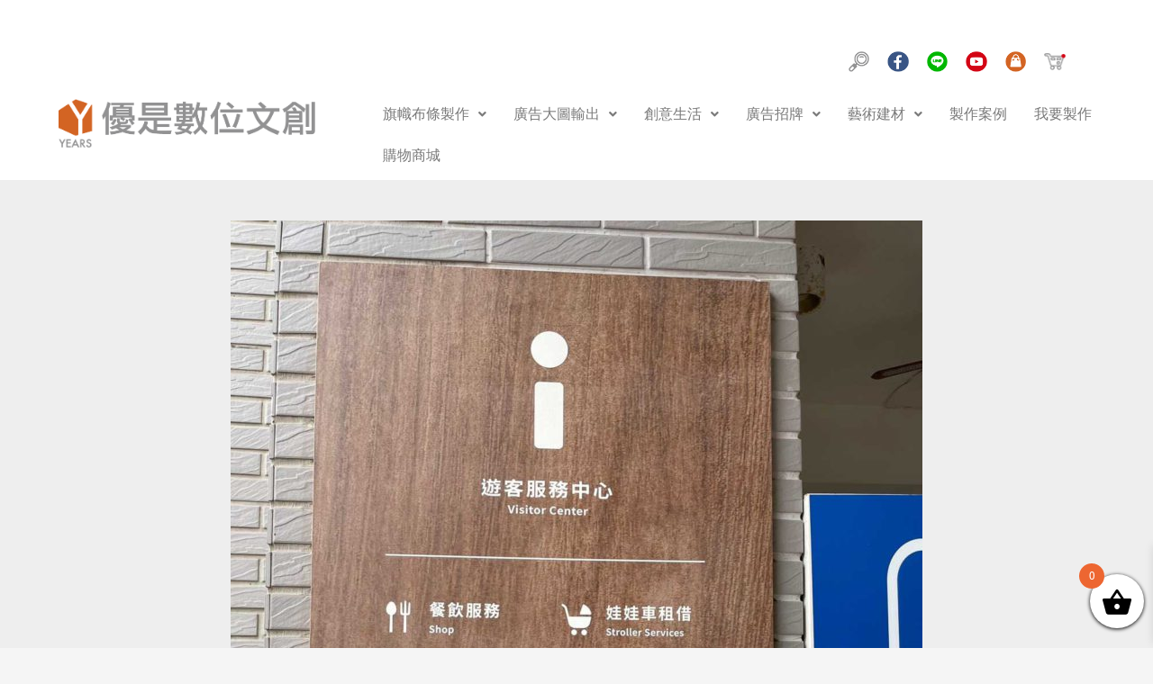

--- FILE ---
content_type: text/css
request_url: https://yearsart.com.tw/wp-content/uploads/astra-addon/astra-addon-6881b7d41dc144-57193078.css?ver=4.11.5
body_size: 6123
content:
.ast-header-sticky-active{position:fixed!important;right:0;left:0;margin:0 auto;z-index:99}.ast-footer-sticky-active .ast-custom-footer{position:fixed!important;right:0;left:0;bottom:0;margin:0 auto;z-index:99}.ast-custom-header{position:relative;z-index:99}.ast-custom-header.ast-header-sticky-active .fl-row-content-wrap{transition:padding .3s linear}.ast-custom-header.ast-header-sticky-active .fl-module-content{transition:all .3s linear}.ast-custom-header.ast-header-sticky-active .elementor-section-wrap{transition:padding .3s linear}.ast-custom-header.ast-header-sticky-active .elementor-row>.elementor-column>.elementor-element-populated{transition:all .3s linear}.ast-shrink-custom-header .ast-custom-header.ast-sticky-shrunk .fl-row-content-wrap{transition:padding .3s linear;padding-top:5px;padding-bottom:5px;box-sizing:border-box}.ast-shrink-custom-header .ast-custom-header.ast-sticky-shrunk .fl-module-content{margin-top:5px;margin-bottom:5px;transition:all .3s linear}.ast-shrink-custom-header .ast-custom-header.ast-sticky-shrunk .fl-module-content.fl-node-content img{max-height:50px;width:auto}.ast-shrink-custom-header .ast-custom-header.ast-sticky-shrunk .elementor-section-wrap{transition:padding .3s linear;box-sizing:border-box}.ast-shrink-custom-header .ast-custom-header.ast-sticky-shrunk .elementor-section-wrap img{max-height:50px;width:auto}.ast-shrink-custom-header .ast-custom-header.ast-sticky-shrunk .elementor-row>.elementor-column>.elementor-element-populated{max-height:60px;transition:all .3s linear}.ast-custom-header.ast-header-sticky-active{top:0;width:100%;transition:ease-out}.single-advanced-hook .ast-no-title,.single-advanced-hook .hentry{margin:0}.js_active .ast-plain-container.single-advanced-hook .entry-header{margin:0}.summary.entry-summary+[CLASS*=astra-advanced-hook]{clear:both}.single-astra-advanced-hook .wp-block-buttons,.single-astra-advanced-hook .wp-block-uagb-buttons{margin-bottom:1.5em}.single-astra-advanced-hook .ast-container{flex-wrap:wrap}.single-astra-advanced-hook .ast-container>*{width:100%}body.ast-padded-layout::after,body.ast-padded-layout::before{background:inherit;content:"";display:block;height:0;left:0;position:fixed;width:100%;z-index:999}body.ast-padded-layout::after{bottom:0}body.ast-padded-layout{background-attachment:fixed}body.ast-padded-layout::before{top:0}@media (min-width:44.375em){body.ast-padded-layout.admin-bar::before{top:46px}}@media (min-width:48.9375em){body.ast-padded-layout.admin-bar::before{top:32px}}.elementor-page.ast-box-layout #page,.elementor-page.ast-padded-layout #page{overflow:hidden}.siteorigin-panels.ast-box-layout #page,.siteorigin-panels.ast-padded-layout #page{overflow:hidden}.ast-separate-container.ast-box-layout #content .ast-container{padding-left:0;padding-right:0}@media (max-width:768px){.ast-separate-container.ast-box-layout #content .ast-container{padding-left:20px;padding-right:20px}}@media (max-width:544px){.ast-separate-container.ast-box-layout #content .ast-container{padding-left:.54em;padding-right:.54em}}.js_active .ast-box-layout #page,.js_active .ast-padded-layout #page{overflow:hidden}.js_active .ast-box-layout.ast-page-builder-template .vc_row[data-vc-full-width],.js_active .ast-padded-layout.ast-page-builder-template .vc_row[data-vc-full-width]{max-width:100%;left:0!important}.ast-shop-pagination-infinite{text-align:center;margin:2.5em 0 0}.ast-page-builder-template .ast-shop-pagination-infinite{margin:2.5em 0}.ast-shop-load-more{cursor:pointer;display:none;border:2px solid var(--ast-border-color);transition:all .2s linear;color:#000}.ast-shop-load-more.active{display:inline-block;padding:0 1.5em;line-height:3em}.ast-shop-load-more.no-more:hover{border-color:var(--ast-border-color);color:#000}.infinite-scroll .posts-navigation,.infinite-scroll.neverending .site-footer{display:none}.infinity-end.neverending .site-footer{display:block}.ast-shop-load-more.no-more:hover{background-color:inherit}.no-more{cursor:default}.ast-loader{display:none;margin:0 auto;min-height:58px;line-height:58px;width:70px;text-align:center}.ast-loader>div{width:18px;height:18px;background-color:#0085ba;border-radius:100%;display:inline-block;animation:sk-bouncedelay 1.4s infinite ease-in-out both}.ast-loader .ast-loader-1{animation-delay:-.32s}.ast-loader .ast-loader-2{animation-delay:-.16s}@keyframes sk-bouncedelay{0%,100%,80%{transform:scale(0)}40%{transform:scale(1)}}.ast-woocommerce-pagination-type-infinite .woocommerce-pagination{display:none}.logged-in.admin-bar.woocommerce .astra-off-canvas-sidebar,.logged-in.admin-bar.woocommerce-page .astra-off-canvas-sidebar{top:32px;height:calc(100% - 32px)}.logged-in.admin-bar.woocommerce .close,.logged-in.admin-bar.woocommerce-page .close{top:5px}.ast-woo-mini-cart-wrapper{display:inline-block;line-height:4}.ast-woo-mini-cart-wrapper.top .widget_shopping_cart{box-shadow:0 -2px 8px 1px rgba(0,0,0,.07)}.ast-woo-mini-cart-wrapper.top .ast-site-header-cart .widget_shopping_cart{bottom:100%;top:auto}.ast-woo-mini-cart-wrapper.top .ast-site-header-cart .widget_shopping_cart:before{bottom:-18px;transform:rotateX(180deg)}.ast-woo-mini-cart-wrapper.top .ast-site-header-cart .widget_shopping_cart:after{bottom:-12px;transform:rotateX(180deg)}.ast-woo-mini-cart-wrapper.bottom .widget_shopping_cart{box-shadow:0 2px 8px 1px rgba(0,0,0,.07)}.ast-woo-mini-cart-wrapper.bottom .widget_shopping_cart:focus .widget_shopping_cart,.ast-woo-mini-cart-wrapper.bottom .widget_shopping_cart:hover .widget_shopping_cart{bottom:100%;top:auto}.ast-woo-mini-cart-wrapper.left .ast-site-header-cart .widget_shopping_cart{right:0;left:auto}.ast-woo-mini-cart-wrapper.left .ast-site-header-cart .widget_shopping_cart:before{right:10px;left:auto}.ast-woo-mini-cart-wrapper.left .ast-site-header-cart .widget_shopping_cart:after{right:13px;left:auto}.ast-woo-mini-cart-wrapper.right .ast-site-header-cart .widget_shopping_cart{right:auto;left:0}.ast-woo-mini-cart-wrapper.right .ast-site-header-cart .widget_shopping_cart:before{right:auto;left:10px}.ast-woo-mini-cart-wrapper.right .ast-site-header-cart .widget_shopping_cart:after{right:auto;left:14px}.ast-separate-container #secondary .ast-woo-mini-cart-wrapper .widget_shopping_cart{padding:0}.ast-off-canvas-overlay .woocommerce .astra-off-canvas-sidebar-wrapper,.ast-off-canvas-overlay .woocommerce-page .astra-off-canvas-sidebar-wrapper{visibility:visible;opacity:1}.ast-off-canvas-overlay .woocommerce .astra-off-canvas-sidebar-wrapper .astra-off-canvas-sidebar,.ast-off-canvas-overlay .woocommerce-page .astra-off-canvas-sidebar-wrapper .astra-off-canvas-sidebar{left:0}.woocommerce .astra-shop-filter-button,.woocommerce button.astra-shop-filter-button,.woocommerce-page .astra-shop-filter-button,.woocommerce-page button.astra-shop-filter-button{float:left;outline:0;margin:0}.woocommerce .astra-shop-filter-button .ast-icon.icon-close,.woocommerce button.astra-shop-filter-button .ast-icon.icon-close,.woocommerce-page .astra-shop-filter-button .ast-icon.icon-close,.woocommerce-page button.astra-shop-filter-button .ast-icon.icon-close{display:none}.woocommerce .astra-shop-filter-button .astra-woo-filter-text,.woocommerce button.astra-shop-filter-button .astra-woo-filter-text,.woocommerce-page .astra-shop-filter-button .astra-woo-filter-text,.woocommerce-page button.astra-shop-filter-button .astra-woo-filter-text{margin-left:.5em;font-size:1.07em;color:var(--ast-global-color-2)}.woocommerce .astra-shop-filter-button .astra-woo-filter-icon,.woocommerce button.astra-shop-filter-button .astra-woo-filter-icon,.woocommerce-page .astra-shop-filter-button .astra-woo-filter-icon,.woocommerce-page button.astra-shop-filter-button .astra-woo-filter-icon{display:inline-block;font-size:1.3em;line-height:1;font-weight:400;vertical-align:middle;width:.8em}.woocommerce .astra-shop-filter-button .astra-woo-filter-icon svg,.woocommerce button.astra-shop-filter-button .astra-woo-filter-icon svg,.woocommerce-page .astra-shop-filter-button .astra-woo-filter-icon svg,.woocommerce-page button.astra-shop-filter-button .astra-woo-filter-icon svg{font-size:1em;width:.8em;height:.8em;color:var(--ast-global-color-3)}.woocommerce .astra-shop-filter-button.active .ast-icon.icon-menu-bars,.woocommerce button.astra-shop-filter-button.active .ast-icon.icon-menu-bars,.woocommerce-page .astra-shop-filter-button.active .ast-icon.icon-menu-bars,.woocommerce-page button.astra-shop-filter-button.active .ast-icon.icon-menu-bars{display:none}.woocommerce .astra-shop-filter-button.active .ast-icon.icon-close,.woocommerce button.astra-shop-filter-button.active .ast-icon.icon-close,.woocommerce-page .astra-shop-filter-button.active .ast-icon.icon-close,.woocommerce-page button.astra-shop-filter-button.active .ast-icon.icon-close{display:inline-block}.woocommerce button.astra-shop-filter-button,.woocommerce-page button.astra-shop-filter-button{padding:.67em 1em;font-weight:600;-js-display:flex;display:flex;align-items:center}.woocommerce button.astra-shop-filter-button .astra-woo-filter-text,.woocommerce-page button.astra-shop-filter-button .astra-woo-filter-text{color:inherit}.woocommerce button.astra-shop-filter-button .astra-woo-filter-icon svg,.woocommerce-page button.astra-shop-filter-button .astra-woo-filter-icon svg{color:inherit}.woocommerce button.astra-shop-filter-button~.woocommerce-result-count,.woocommerce-page button.astra-shop-filter-button~.woocommerce-result-count{padding:4px 0}.woocommerce .ast-woocommerce-container .widget_layered_nav_filters,.woocommerce-page .ast-woocommerce-container .widget_layered_nav_filters{clear:both;margin:0 0 1.5em}.woocommerce .astra-off-canvas-sidebar-wrapper,.woocommerce-page .astra-off-canvas-sidebar-wrapper{width:100%;top:0;position:fixed;height:100%;background:rgba(0,0,0,.4);z-index:99;visibility:hidden;opacity:0;transition:.25s ease-in-out}.woocommerce .astra-off-canvas-sidebar-wrapper .close,.woocommerce-page .astra-off-canvas-sidebar-wrapper .close{position:absolute;right:5px;top:5px;line-height:1;cursor:pointer;color:var(--ast-global-color-3);z-index:1;opacity:.8}.woocommerce .astra-off-canvas-sidebar-wrapper .close .ast-icon,.woocommerce-page .astra-off-canvas-sidebar-wrapper .close .ast-icon{pointer-events:none}.woocommerce .astra-off-canvas-sidebar-wrapper .close:hover,.woocommerce-page .astra-off-canvas-sidebar-wrapper .close:hover{opacity:1}.woocommerce .astra-off-canvas-sidebar-wrapper .astra-off-canvas-sidebar,.woocommerce-page .astra-off-canvas-sidebar-wrapper .astra-off-canvas-sidebar{position:absolute;background:var(--ast-global-color-5);height:100%;top:0;left:-100%;padding:35px;box-shadow:0 0 12px 0 rgba(0,0,0,.4);width:325px;overflow:auto;transition:.3s ease-in-out}.woocommerce .astra-off-canvas-sidebar-wrapper .astra-off-canvas-sidebar .widget_price_filter .price_slider_amount .button,.woocommerce .astra-off-canvas-sidebar-wrapper .astra-off-canvas-sidebar .widget_shopping_cart .woocommerce-mini-cart__buttons a,.woocommerce-page .astra-off-canvas-sidebar-wrapper .astra-off-canvas-sidebar .widget_price_filter .price_slider_amount .button,.woocommerce-page .astra-off-canvas-sidebar-wrapper .astra-off-canvas-sidebar .widget_shopping_cart .woocommerce-mini-cart__buttons a{padding:10px 15px;font-weight:400}.woocommerce .astra-off-canvas-sidebar-wrapper .astra-off-canvas-sidebar ul.product_list_widget li a,.woocommerce-page .astra-off-canvas-sidebar-wrapper .astra-off-canvas-sidebar ul.product_list_widget li a{margin-bottom:4px;line-height:1.2}.woocommerce ul.products li.product,.woocommerce-page ul.products li.product{padding-bottom:1.2em;transition:all .3s ease-in-out}.woocommerce ul.products li.product .ast-woo-shop-product-description p:last-child,.woocommerce ul.products li.product>.ast-loop-product__link:last-child .woocommerce-loop-product__title,.woocommerce ul.products li.product>.button:last-child,.woocommerce ul.products li.product>:last-child,.woocommerce-page ul.products li.product .ast-woo-shop-product-description p:last-child,.woocommerce-page ul.products li.product>.ast-loop-product__link:last-child .woocommerce-loop-product__title,.woocommerce-page ul.products li.product>.button:last-child,.woocommerce-page ul.products li.product>:last-child{margin-bottom:0}.woocommerce ul.products li.product .astra-shop-summary-wrap,.woocommerce-page ul.products li.product .astra-shop-summary-wrap{padding:0 1.2em}.woocommerce ul.products li.product.box-shadow-0.box-shadow-0-hover,.woocommerce-page ul.products li.product.box-shadow-0.box-shadow-0-hover{padding-bottom:0}.woocommerce ul.products li.product.box-shadow-0.box-shadow-0-hover .astra-shop-summary-wrap,.woocommerce-page ul.products li.product.box-shadow-0.box-shadow-0-hover .astra-shop-summary-wrap{padding:0}.woocommerce ul.products li.product.box-shadow-0.box-shadow-0-hover .added_to_cart,.woocommerce-page ul.products li.product.box-shadow-0.box-shadow-0-hover .added_to_cart{margin:0}.woocommerce ul.products li.product .button,.woocommerce-page ul.products li.product .button{margin:.5em 0}.woocommerce ul.products li.product .button.added,.woocommerce-page ul.products li.product .button.added{margin-bottom:0;transition:none}.woocommerce ul.products li.product .added_to_cart,.woocommerce-page ul.products li.product .added_to_cart{margin:0 1.2em}.woocommerce ul.products li.product .description p,.woocommerce-page ul.products li.product .description p{margin:0;font-size:.9rem;line-height:1.5}.woocommerce ul.products li.product .categories,.woocommerce-page ul.products li.product .categories{font-size:.857rem}.woocommerce ul.products li.product .astra-shop-thumbnail-wrap,.woocommerce-page ul.products li.product .astra-shop-thumbnail-wrap{margin-bottom:.8em}.woocommerce ul.products li.product .woocommerce-loop-product__link,.woocommerce-page ul.products li.product .woocommerce-loop-product__link{overflow:hidden}.woocommerce ul.products li.product .woocommerce-loop-product__link img,.woocommerce-page ul.products li.product .woocommerce-loop-product__link img{margin-bottom:0;backface-visibility:hidden;transition:filter .6s,opacity .6s,transform .6s}.woocommerce ul.products li.product.astra-woo-hover-zoom:hover img,.woocommerce-page ul.products li.product.astra-woo-hover-zoom:hover img{transform:scale(1.1)}.woocommerce ul.products li.product.astra-woo-hover-zoom-fade:hover img,.woocommerce-page ul.products li.product.astra-woo-hover-zoom-fade:hover img{opacity:.7;transform:scale(1.1)}.woocommerce ul.products li.product.astra-woo-hover-fade:hover img,.woocommerce-page ul.products li.product.astra-woo-hover-fade:hover img{opacity:.7}.woocommerce-page.rel-up-columns-1 div.product .related.products ul.products li.product,.woocommerce-page.rel-up-columns-1 div.product .up-sells ul.products li.product,.woocommerce.rel-up-columns-1 div.product .related.products ul.products li.product,.woocommerce.rel-up-columns-1 div.product .up-sells ul.products li.product{width:100%;margin-right:0}.woocommerce-page.rel-up-columns-2 div.product .related.products ul.products li.product,.woocommerce-page.rel-up-columns-2 div.product .up-sells ul.products li.product,.woocommerce.rel-up-columns-2 div.product .related.products ul.products li.product,.woocommerce.rel-up-columns-2 div.product .up-sells ul.products li.product{width:48.4%;width:calc(50% - 10px)}.woocommerce-page.rel-up-columns-2 div.product .related.products ul.products li.product:nth-child(2n),.woocommerce-page.rel-up-columns-2 div.product .up-sells ul.products li.product:nth-child(2n),.woocommerce.rel-up-columns-2 div.product .related.products ul.products li.product:nth-child(2n),.woocommerce.rel-up-columns-2 div.product .up-sells ul.products li.product:nth-child(2n){margin-right:0;clear:right}.woocommerce-page.rel-up-columns-2 div.product .related.products ul.products li.product:nth-child(odd),.woocommerce-page.rel-up-columns-2 div.product .up-sells ul.products li.product:nth-child(odd),.woocommerce.rel-up-columns-2 div.product .related.products ul.products li.product:nth-child(odd),.woocommerce.rel-up-columns-2 div.product .up-sells ul.products li.product:nth-child(odd){clear:left}.woocommerce-page.rel-up-columns-3 div.product .related.products ul.products li.product,.woocommerce-page.rel-up-columns-3 div.product .up-sells ul.products li.product,.woocommerce.rel-up-columns-3 div.product .related.products ul.products li.product,.woocommerce.rel-up-columns-3 div.product .up-sells ul.products li.product{width:31.2%;width:calc(33.33% - 14px)}.woocommerce-page.rel-up-columns-3 div.product .related.products ul.products li.product:nth-child(3n),.woocommerce-page.rel-up-columns-3 div.product .up-sells ul.products li.product:nth-child(3n),.woocommerce.rel-up-columns-3 div.product .related.products ul.products li.product:nth-child(3n),.woocommerce.rel-up-columns-3 div.product .up-sells ul.products li.product:nth-child(3n){margin-right:0;clear:right}.woocommerce-page.rel-up-columns-3 div.product .related.products ul.products li.product:nth-child(3n+1),.woocommerce-page.rel-up-columns-3 div.product .up-sells ul.products li.product:nth-child(3n+1),.woocommerce.rel-up-columns-3 div.product .related.products ul.products li.product:nth-child(3n+1),.woocommerce.rel-up-columns-3 div.product .up-sells ul.products li.product:nth-child(3n+1){clear:left}.woocommerce-page.rel-up-columns-4 div.product .related.products ul.products li.product,.woocommerce-page.rel-up-columns-4 div.product .up-sells ul.products li.product,.woocommerce.rel-up-columns-4 div.product .related.products ul.products li.product,.woocommerce.rel-up-columns-4 div.product .up-sells ul.products li.product{width:22.5%;width:calc(25% - 15px)}.woocommerce-page.rel-up-columns-4 div.product .related.products ul.products li.product:nth-child(4n),.woocommerce-page.rel-up-columns-4 div.product .up-sells ul.products li.product:nth-child(4n),.woocommerce.rel-up-columns-4 div.product .related.products ul.products li.product:nth-child(4n),.woocommerce.rel-up-columns-4 div.product .up-sells ul.products li.product:nth-child(4n){margin-right:0;clear:right}.woocommerce-page.rel-up-columns-4 div.product .related.products ul.products li.product:nth-child(4n+1),.woocommerce-page.rel-up-columns-4 div.product .up-sells ul.products li.product:nth-child(4n+1),.woocommerce.rel-up-columns-4 div.product .related.products ul.products li.product:nth-child(4n+1),.woocommerce.rel-up-columns-4 div.product .up-sells ul.products li.product:nth-child(4n+1){clear:left}.woocommerce-page.rel-up-columns-5 div.product .related.products ul.products li.product,.woocommerce-page.rel-up-columns-5 div.product .up-sells ul.products li.product,.woocommerce.rel-up-columns-5 div.product .related.products ul.products li.product,.woocommerce.rel-up-columns-5 div.product .up-sells ul.products li.product{width:17.5%;width:calc(20% - 16px)}.woocommerce-page.rel-up-columns-5 div.product .related.products ul.products li.product:nth-child(5n),.woocommerce-page.rel-up-columns-5 div.product .up-sells ul.products li.product:nth-child(5n),.woocommerce.rel-up-columns-5 div.product .related.products ul.products li.product:nth-child(5n),.woocommerce.rel-up-columns-5 div.product .up-sells ul.products li.product:nth-child(5n){margin-right:0;clear:right}.woocommerce-page.rel-up-columns-5 div.product .related.products ul.products li.product:nth-child(5n+1),.woocommerce-page.rel-up-columns-5 div.product .up-sells ul.products li.product:nth-child(5n+1),.woocommerce.rel-up-columns-5 div.product .related.products ul.products li.product:nth-child(5n+1),.woocommerce.rel-up-columns-5 div.product .up-sells ul.products li.product:nth-child(5n+1){clear:left}.woocommerce-page.rel-up-columns-6 div.product .related.products ul.products li.product,.woocommerce-page.rel-up-columns-6 div.product .up-sells ul.products li.product,.woocommerce.rel-up-columns-6 div.product .related.products ul.products li.product,.woocommerce.rel-up-columns-6 div.product .up-sells ul.products li.product{width:14%;width:calc(16.66% - 17px)}.woocommerce-page.rel-up-columns-6 div.product .related.products ul.products li.product:nth-child(6n),.woocommerce-page.rel-up-columns-6 div.product .up-sells ul.products li.product:nth-child(6n),.woocommerce.rel-up-columns-6 div.product .related.products ul.products li.product:nth-child(6n),.woocommerce.rel-up-columns-6 div.product .up-sells ul.products li.product:nth-child(6n){margin-right:0;clear:right}.woocommerce-page.rel-up-columns-6 div.product .related.products ul.products li.product:nth-child(6n+1),.woocommerce-page.rel-up-columns-6 div.product .up-sells ul.products li.product:nth-child(6n+1),.woocommerce.rel-up-columns-6 div.product .related.products ul.products li.product:nth-child(6n+1),.woocommerce.rel-up-columns-6 div.product .up-sells ul.products li.product:nth-child(6n+1){clear:left}.woocommerce-checkout.distraction-free .main-header-container{text-align:center;justify-content:center}.woocommerce-checkout.distraction-free .site-branding .site-title{justify-content:center}.woocommerce ul.products li.product .onsale,.woocommerce-page ul.products li.product .onsale{border-radius:999px;padding:0 2px}.woocommerce ul.products li.product .onsale.square,.woocommerce ul.products li.product .onsale.square-outline,.woocommerce-page ul.products li.product .onsale.square,.woocommerce-page ul.products li.product .onsale.square-outline{border-radius:0;padding:0}.woocommerce .onsale.circle-outline,.woocommerce-page .onsale.circle-outline{line-height:2.7}.woocommerce div.product .onsale.circle-outline,.woocommerce-page div.product .onsale.circle-outline{line-height:3.1}.woocommerce .onsale.square,.woocommerce .onsale.square-outline,.woocommerce div.product .onsale.square,.woocommerce div.product .onsale.square-outline,.woocommerce-page .onsale.square,.woocommerce-page .onsale.square-outline,.woocommerce-page div.product .onsale.square,.woocommerce-page div.product .onsale.square-outline{border-radius:0;padding:0;line-height:3}.woocommerce.single-product .related.products{width:100%}.woocommerce .ast-shop-toolbar-container{margin-bottom:2.5em;-js-display:flex;display:flex;align-items:center;justify-content:space-between}.woocommerce .ast-shop-toolbar-container .ast-shop-toolbar-aside-wrap{-js-display:inline-flex;display:inline-flex;align-items:center;column-gap:20px}.woocommerce .ast-shop-toolbar-container .ast-shop-toolbar-aside-wrap .woocommerce-result-count{margin:0}.woocommerce .ast-shop-toolbar-container .ast-shop-toolbar-aside-wrap .astra-shop-filter-button{-js-display:flex;display:flex;align-items:center}.woocommerce .ast-shop-toolbar-container>*{margin:0}.woocommerce .ast-shop-toolbar-container>:last-child{float:right}.woocommerce .ast-shop-toolbar-container .woocommerce-ordering{margin:0}.ast-woocommerce-pagination-default .woocommerce-pagination .page-numbers,.ast-woocommerce-pagination-default .woocommerce-pagination .page-numbers li{border:0}.ast-woocommerce-pagination-default.woocommerce nav.woocommerce-pagination ul li a:focus,.ast-woocommerce-pagination-default.woocommerce nav.woocommerce-pagination ul li a:hover,.ast-woocommerce-pagination-default.woocommerce nav.woocommerce-pagination ul li span.current{background:0 0;color:inherit}.ast-woocommerce-pagination-circle .woocommerce-pagination .page-numbers{border:0}.ast-woocommerce-pagination-circle.woocommerce nav.woocommerce-pagination ul li{margin:0 3px;border:none}.ast-woocommerce-pagination-circle.woocommerce nav.woocommerce-pagination ul li>a,.ast-woocommerce-pagination-circle.woocommerce nav.woocommerce-pagination ul li>span{border-width:1px;border-style:solid;border-radius:50%;min-width:calc(2.5em + 2px)}@media all and (min-width:421px){.woocommerce div.product.ast-product-tabs-layout-vertical .woocommerce-product-gallery{margin-bottom:3em}.woocommerce div.product.ast-product-tabs-layout-vertical .woocommerce-tabs{margin-bottom:3.5em;-js-display:flex;display:flex;flex-wrap:wrap}.woocommerce div.product.ast-product-tabs-layout-vertical .woocommerce-tabs:after{content:"";display:table;clear:both}.woocommerce div.product.ast-product-tabs-layout-vertical .woocommerce-tabs ul.tabs{padding:0;width:200px;float:left;margin:0;border:none}.woocommerce div.product.ast-product-tabs-layout-vertical .woocommerce-tabs .panel{border:1px solid var(--ast-border-color);border-width:0 0 0 1px;padding:0 1.5em 1.5em 1.5em;margin-bottom:0;width:calc(100% - 200px)}.ast-product-tabs-layout-vertical .woocommerce-Tabs-panel h1,.ast-product-tabs-layout-vertical .woocommerce-Tabs-panel h2,.ast-product-tabs-layout-vertical .woocommerce-Tabs-panel h3,.ast-product-tabs-layout-vertical .woocommerce-Tabs-panel h4,.ast-product-tabs-layout-vertical .woocommerce-Tabs-panel h5,.ast-product-tabs-layout-vertical .woocommerce-Tabs-panel h6{clear:none}}.woocommerce div.product.ast-product-tabs-layout-vertical .woocommerce-tabs{border-top:0}.woocommerce div.product.ast-product-tabs-layout-vertical .woocommerce-tabs ul.tabs li{width:100%;margin:0;border-bottom:none;border-width:0 0 1px;border-style:solid;border-color:var(--ast-border-color)}.woocommerce div.product.ast-product-tabs-layout-vertical .woocommerce-tabs ul.tabs li.active{z-index:0;border-right-color:var(--ast-border-color);border-bottom-color:var(--ast-border-color)}.woocommerce div.product.ast-product-tabs-layout-vertical .woocommerce-tabs ul.tabs li.active:before{opacity:1}.woocommerce div.product.ast-product-tabs-layout-vertical .woocommerce-tabs ul.tabs li:last-child{border-bottom:0}.woocommerce div.product.ast-product-tabs-layout-vertical .woocommerce-tabs ul.tabs li a{width:100%;padding:.5em 0 .5em .8em}.woocommerce div.product.ast-product-tabs-layout-vertical .woocommerce-tabs ul.tabs li:before{top:auto;bottom:0;right:0;z-index:1;left:auto;width:3px;height:100%;opacity:0;transition:.3s}@media all and (min-width:421px){.woocommerce div.product.ast-product-tabs-layout-vertical .woocommerce-tabs ul.tabs li:hover::before{opacity:1}}@media all and (min-width:421px){.woocommerce div.product.ast-product-tabs-layout-vertical .woocommerce-tabs ul.tabs:hover>li:not(:hover):before{opacity:0}}.ast-product-navigation-wrapper{z-index:1;position:relative;display:inline-block;float:right}.ast-product-navigation-wrapper.circle .product-links a,.ast-product-navigation-wrapper.circle-outline .product-links a{border-radius:50%}.product-links a{display:inline-block;height:2em;height:calc(1.8em + 2px);width:2em;width:calc(1.8em + 2px);text-align:center;border:1px solid;margin-left:.4em}.product-links a.ast-disable{opacity:.5;pointer-events:none}.product-links a i{-js-display:inline-flex;display:inline-flex}.product-links a[rel=prev] i{margin-left:-1px}.product-links a[rel=next] i{margin-right:-1px}.ast-icon-next:before,.ast-icon-previous:before{content:"\e900";display:inline-block;font-family:Astra;font-size:.8rem;font-weight:700;text-rendering:auto;-webkit-font-smoothing:antialiased;-moz-osx-font-smoothing:grayscale;vertical-align:middle;line-height:normal;font-style:normal}.ast-icon-previous:before{transform:rotate(90deg)}.ast-icon-next:before{transform:rotate(-90deg)}html.ast-quick-view-is-open{overflow:hidden}html.ast-quick-view-is-open body{overflow:hidden}html.ast-quick-view-is-open .ast-above-header.ast-sticky-active,html.ast-quick-view-is-open .ast-below-header.ast-sticky-active,html.ast-quick-view-is-open .main-header-bar.ast-sticky-active{margin-left:0}.ast-quick-view-bg{position:fixed;visibility:hidden;overflow:hidden;background:#0b0b0b;opacity:0;transition:opacity .25s;z-index:1042}.ast-quick-view-loader{z-index:1000;border:none;margin:0;padding:0;width:100%;height:100%;top:0;left:0;position:absolute}.ast-quick-view-loader.blockUI.blockOverlay::before{content:"";background:0 0!important;width:48px;height:48px;display:block;position:absolute;top:50%;left:50%;border:3px solid #fff;margin:0 auto;border-radius:50%;border-left-color:transparent;border-right-color:transparent;animation:ast-qv-spin 575ms infinite linear}@keyframes ast-qv-spin{100%{transform:rotate(360deg);transform:rotate(360deg)}}@keyframes spin{100%{transform:rotate(360deg);transform:rotate(360deg)}}.ast-quick-view-bg-ready{top:0;left:0;width:100%;height:100%;opacity:.6;visibility:visible}body #ast-quick-view-modal div.product .flex-viewport{width:100%;float:none}#ast-quick-view-modal{position:fixed;visibility:hidden;opacity:0;top:0;left:0;width:100%;height:100%;z-index:1400;text-align:center;transition:all .3s;overflow-x:hidden;overflow-y:auto}#ast-quick-view-content div.images{min-width:400px}#ast-quick-view-modal .ast-content-main-wrapper{position:absolute;border-radius:3px;top:50%;left:50%;transform:translate(-50%,-50%);width:max(80%,800px)}#ast-quick-view-modal .ast-content-main-wrapper:before{content:'';display:inline-block;vertical-align:middle;height:100%}#ast-quick-view-modal .ast-content-main{position:relative;pointer-events:none;display:inline-block;vertical-align:middle;max-width:100%;margin:0 auto;text-align:left;z-index:1045;transform:translateY(-30px);opacity:0;transition:transform .5s,opacity .3s}#ast-quick-view-modal .ast-content-main:after,#ast-quick-view-modal .ast-content-main:before{content:'';display:table;clear:both}#ast-quick-view-modal .ast-lightbox-content{display:table;pointer-events:auto;background-color:var(--ast-global-color-5);margin:0 auto;box-shadow:3px 3px 20px 0 rgba(0,0,0,.15);position:relative}#ast-quick-view-modal.open{visibility:visible;opacity:1}#ast-quick-view-modal.open .ast-content-main{transform:translateY(0);opacity:1;width:100%}#ast-quick-view-modal .ast-qv-image-slider{position:relative}#ast-quick-view-modal .ast-qv-image-slider .ast-qv-slides li{list-style:none}#ast-quick-view-modal .ast-qv-image-slider .flex-control-nav{margin:0;padding:0;width:100%;position:absolute;bottom:10px;text-align:center;z-index:2}#ast-quick-view-modal .ast-qv-image-slider .flex-control-nav li{margin:0 6px;display:inline-block;zoom:1;vertical-align:middle}#ast-quick-view-modal .ast-qv-image-slider .flex-control-paging li a{width:11px;height:11px;display:block;background:#666;background:rgba(0,0,0,.5);cursor:pointer;text-indent:-9999px;box-shadow:inset 0 0 3px rgba(0,0,0,.3);border-radius:20px}#ast-quick-view-modal .ast-qv-image-slider .flex-control-paging li a.flex-active{background:#000;background:rgba(0,0,0,.9);cursor:default}#ast-quick-view-modal .ast-qv-image-slider .flex-direction-nav{margin:0;padding:0;list-style:none}#ast-quick-view-modal .ast-qv-image-slider .flex-direction-nav a{text-decoration:none;display:block;margin:-20px 0 0;position:absolute;top:50%;z-index:10;overflow:hidden;opacity:0;cursor:pointer;color:rgba(0,0,0,.8);text-shadow:1px 1px 0 rgba(255,255,255,.3);transition:all .3s ease-in-out;visibility:hidden}#ast-quick-view-modal .ast-qv-image-slider .flex-direction-nav .flex-next:before,#ast-quick-view-modal .ast-qv-image-slider .flex-direction-nav .flex-prev:before{speak:none;font-size:20px;font-style:normal;font-weight:400;font-variant:normal;text-transform:none;line-height:1;-webkit-font-smoothing:antialiased;-moz-osx-font-smoothing:grayscale;position:absolute;visibility:visible}#ast-quick-view-modal .ast-qv-image-slider .flex-direction-nav .flex-prev{left:-50px}#ast-quick-view-modal .ast-qv-image-slider .flex-direction-nav .flex-next{right:-50px;text-align:right}#ast-quick-view-modal .ast-qv-image-slider:hover .flex-direction-nav .flex-next,#ast-quick-view-modal .ast-qv-image-slider:hover .flex-direction-nav .flex-prev{opacity:.7}#ast-quick-view-content{height:100%;overflow:hidden}#ast-quick-view-content div.product{padding:0;display:inline-block;width:100%;vertical-align:middle;overflow:hidden;max-width:1000px}#ast-quick-view-content div.images{opacity:1!important;margin:0;width:50%;min-width:400px;display:inline-block;float:left}#ast-quick-view-content div.summary{margin:0;padding:30px;width:50%;min-width:400px;float:left;overflow-y:auto}#ast-quick-view-content .ast-woocommerce-accordion{display:none}.open .ast-quick-view-loader{opacity:0}.stick-add-to-cart #ast-quick-view-content div.summary{padding-bottom:0}#ast-quick-view-content div.summary .added_to_cart{padding-top:5px}#ast-quick-view-content div.woocommerce-product-rating:after,#ast-quick-view-content div.woocommerce-product-rating:before{content:'';display:table;clear:both}#ast-quick-view-content div.woocommerce-product-rating a.woocommerce-review-link{display:none}#ast-quick-view-content .onsale{top:15px;left:15px;right:auto}#ast-quick-view-close{position:absolute;font-size:1em;top:-15px;right:-15px;width:22px;height:22px;line-height:22px;text-align:center;z-index:4;background:#fff;color:#000;border-radius:50%;box-shadow:0 0 4px #4c4c4c}#ast-quick-view-close:hover{opacity:1;transition:all .2s ease}.astra-shop-thumbnail-wrap{position:relative}.ast-quick-view-text{position:absolute;opacity:0;bottom:0;left:0;width:100%;text-align:center;min-height:2em;background:rgba(0,0,0,.7);color:#fff}.ast-quick-view-text:hover{background:#000;color:#fff}.astra-shop-thumbnail-wrap:hover .ast-quick-view-text{opacity:1}.woocommerce #ast-quick-view-modal div.product form.cart .button.single_add_to_cart_button{padding:10px 20px;height:40px}.woocommerce #ast-quick-view-modal div.product form.cart .button.single_add_to_cart_button.loading{padding-right:40px}.main-header-bar-wrap .ast-search-box.header-cover{z-index:7}.ast-below-header-wrap .ast-search-box.header-cover #close,.ast-below-header-wrap .ast-search-box.header-cover .search-field{font-size:1.8em}.ast-below-header-wrap .ast-search-box.header-cover .search-submit{font-size:1.5em}.ast-search-box.full-screen,.ast-search-box.header-cover{display:none;opacity:0;transition:opacity .3s ease-in-out,display .3s ease-in-out;width:100%;height:100%}.ast-search-box.full-screen .search-field,.ast-search-box.header-cover .search-field{background:0 0;border:0;color:#fafafa;box-shadow:none;text-align:left;padding:0}.ast-search-box.full-screen .search-submit,.ast-search-box.header-cover .search-submit{background:var(--ast-fs-search-submit-background,0 0);padding:0;border-radius:50%;box-shadow:none;color:var(--ast-fs-search-text-color,#9e9e9e);transition:all .7s ease-In;outline:0;border:0;vertical-align:middle}.ast-search-box.full-screen .ast-search-wrapper,.ast-search-box.header-cover .ast-search-wrapper{position:absolute;width:100%;left:50%;top:50%;transform:translate(-50%,-50%)}.ast-search-box.full-screen .ast-search-wrapper .search-form,.ast-search-box.header-cover .ast-search-wrapper .search-form{line-height:normal}.ast-search-box.full-screen #close,.ast-search-box.header-cover #close{color:#fafafa;transform:rotate(0);font-size:2em;cursor:pointer;z-index:9;font-weight:400}.ast-search-box.full-screen .search-field::-webkit-input-placeholder,.ast-search-box.header-cover .search-field::-webkit-input-placeholder{color:#fafafa}.ast-search-box.full-screen .search-field:-moz-placeholder,.ast-search-box.header-cover .search-field:-moz-placeholder{color:#fafafa}.ast-search-box.full-screen .search-field::-moz-placeholder,.ast-search-box.header-cover .search-field::-moz-placeholder{color:#fafafa}.ast-search-box.full-screen .search-field:-ms-input-placeholder,.ast-search-box.header-cover .search-field:-ms-input-placeholder{color:#fafafa}.ast-search-box.header-cover{position:absolute;background:rgba(25,25,25,.96);top:0;z-index:10}.ast-search-box.header-cover .search-field{font-size:2em;line-height:2;width:100%}.ast-search-box.header-cover .ast-container{position:relative}.ast-search-box.header-cover .close,.ast-search-box.header-cover .search-submit,.ast-search-box.header-cover .search-text-wrap{display:inline-block}.ast-search-box.header-cover .search-text-wrap{width:calc(100% - 2.5em);vertical-align:middle}.ast-search-box.header-cover .search-submit{font-size:1.7em;margin-right:2em}.ast-search-box.header-cover #close{vertical-align:middle;backface-visibility:hidden}.ast-search-box.full-screen{position:fixed;background:rgba(25,25,25,.96);top:0;left:0;z-index:999}.ast-search-box.full-screen .ast-search-wrapper .large-search-text{text-align:center;color:#e2e2e2;font-size:1.5em;font-weight:400;transition-delay:50ms;transition:all .3s ease-in-out}.ast-search-box.full-screen .ast-search-wrapper fieldset{border:0;padding:2.5em 0 1em;border-bottom:2px solid var(--ast-border-color)}.ast-search-box.full-screen .ast-search-wrapper .search-field{font-size:2em;padding-left:20px;line-height:1.7;width:92%;vertical-align:middle}.ast-search-box.full-screen .ast-search-wrapper .search-form{width:70%;margin:20px auto}.ast-search-box.full-screen .ast-search-wrapper .search-submit{font-size:var(--ast-fs-search-font-size, 1.7em)}.ast-search-box.full-screen #close{position:absolute;color:#fafafa;right:1em;line-height:1;cursor:pointer;z-index:9;font-weight:400;font-size:2em;top:1.5em;backface-visibility:hidden}.ast-search-box.full-screen ::-webkit-input-placeholder{opacity:0}.ast-search-box.full-screen ::-moz-placeholder{opacity:0}.ast-search-box.full-screen :-ms-input-placeholder{opacity:0}.ast-search-box.full-screen :-moz-placeholder{opacity:0}@media (max-width:420px){.ast-search-box.full-screen ::-webkit-input-placeholder{opacity:1}.ast-search-box.full-screen ::-moz-placeholder{opacity:1}.ast-search-box.full-screen :-ms-input-placeholder{opacity:1}.ast-search-box.full-screen :-moz-placeholder{opacity:1}}.ast-hfb-header .ast-search-box.full-screen.full-screen ::-webkit-input-placeholder{opacity:.5}.ast-hfb-header .ast-search-box.full-screen.full-screen ::-moz-placeholder{opacity:.5}.ast-hfb-header .ast-search-box.full-screen.full-screen :-ms-input-placeholder{opacity:.5}.ast-hfb-header .ast-search-box.full-screen.full-screen :-moz-placeholder{opacity:.5}.site-header .ast-inline-search.ast-search-menu-icon .search-form{padding-left:0;padding-right:0}.site-header .ast-inline-search.ast-search-menu-icon .search-field{padding-left:1em;padding-right:2em}.ast-inline-search.ast-search-menu-icon{position:relative;transform:none;left:0;right:0}.ast-inline-search.ast-search-menu-icon .search-submit{display:block;background:0 0;border:none;position:absolute;height:100%;right:.25em;padding:0;top:0;font-size:1.3em;color:#757575}.ast-header-break-point .ast-inline-search.ast-search-menu-icon .search-form{padding:0}.ast-header-break-point .site-header .ast-inline-search.ast-search-menu-icon .search-field{padding-right:2em}.ast-header-break-point .ast-search-box.full-screen .ast-search-wrapper .search-field{width:80%}.ast-header-custom-item-inside.ast-desktop .main-header-menu .ast-search-menu-icon.full-screen,.ast-header-custom-item-inside.ast-desktop .main-header-menu .ast-search-menu-icon.header-cover{display:none}.ast-header-break-point .ast-swap-above-header-sections .ast-above-header-section-1 .ast-search-menu-icon .search-form{right:-1em;left:auto;padding-left:0;padding-right:3em}.ast-header-break-point .ast-swap-above-header-sections .ast-above-header-section-1 .search-field{padding-right:0;padding-left:1em}.ast-header-break-point .ast-swap-above-header-sections .ast-above-header-section-2 .ast-search-menu-icon .search-form{left:-1em;right:auto;padding-right:0;padding-left:3em}.ast-header-break-point .ast-swap-above-header-sections .ast-above-header-section-2 .search-field{padding-left:0;padding-right:1em}.ast-header-break-point .ast-above-header .ast-above-header-section-1 .ast-inline-search.ast-search-menu-icon .search-field{padding-right:0}.ast-header-break-point .ast-swap-above-header-sections.ast-mobile-header-stack .ast-above-header .ast-above-header-section-2 .ast-search-menu-icon .search-form{padding-left:0;left:auto;padding-right:2em}.ast-header-break-point .ast-swap-above-header-sections.ast-mobile-header-stack .ast-above-header .ast-above-header-section-2 .ast-search-menu-icon.slide-search .search-form{left:-1em;padding-left:2em}.ast-header-break-point .ast-swap-above-header-sections.ast-mobile-header-stack .ast-above-header .ast-above-header-section-1 .search-field{padding-right:0}.ast-header-break-point .ast-swap-above-header-sections.ast-mobile-header-stack .ast-above-header .search-field{padding-right:0;padding-left:1em}.ast-header-break-point .ast-above-header-mobile-stack .ast-above-header .ast-above-header-section-1 .ast-search-menu-icon.ast-inline-search .search-form{right:auto;padding-right:2em}.ast-header-break-point .ast-swap-below-header-sections .ast-below-header .below-header-section-2 .ast-search-menu-icon.ast-inline-search .search-form{left:0;padding-left:0;padding-right:2em}.ast-header-break-point .ast-swap-below-header-sections .below-header-section-1 .ast-search-menu-icon .search-form{right:-1em;left:auto;padding-left:0;padding-right:3em}.ast-header-break-point .ast-swap-below-header-sections .below-header-section-1 .search-field{padding-right:0;padding-left:1em}.ast-header-break-point .ast-swap-below-header-sections .below-header-section-2 .ast-search-menu-icon .search-form{left:-1em;right:auto;padding-right:0;padding-left:3em}.ast-header-break-point .ast-swap-below-header-sections .below-header-section-2 .search-field{padding-left:0;padding-right:1em}.ast-header-break-point .ast-below-header .below-header-section-1 .ast-inline-search.ast-search-menu-icon .search-field{padding-right:0}.ast-header-break-point .ast-swap-below-header-sections.site-header .ast-below-header .ast-inline-search.ast-search-menu-icon .search-field{padding-left:1em;padding-right:0}.ast-header-break-point .ast-swap-below-header-sections .ast-below-header .below-header-section-2 .ast-search-menu-icon .search-form{left:-1em;padding-left:3em;padding-right:1em}.ast-below-header-mobile-stack .ast-below-header .below-header-section-1 .ast-search-menu-icon.ast-inline-search .search-form{right:auto;padding-right:2em}.iphone.full-screen,.ipod.full-screen{position:fixed!important}@media (max-width:992px){.ast-above-header-mobile-stack .ast-above-header-section-1 .ast-search-menu-icon.ast-inline-search .search-form{left:auto}.ast-below-header-mobile-stack .below-header-section-1 .ast-search-menu-icon.ast-inline-search .search-form{left:auto}}@media (max-width:544px){.ast-search-box.full-screen .ast-search-wrapper .large-search-text{display:none}.ast-search-box.full-screen .ast-search-wrapper .search-field,.ast-search-box.full-screen .ast-search-wrapper .search-submit{font-size:1.6em}}